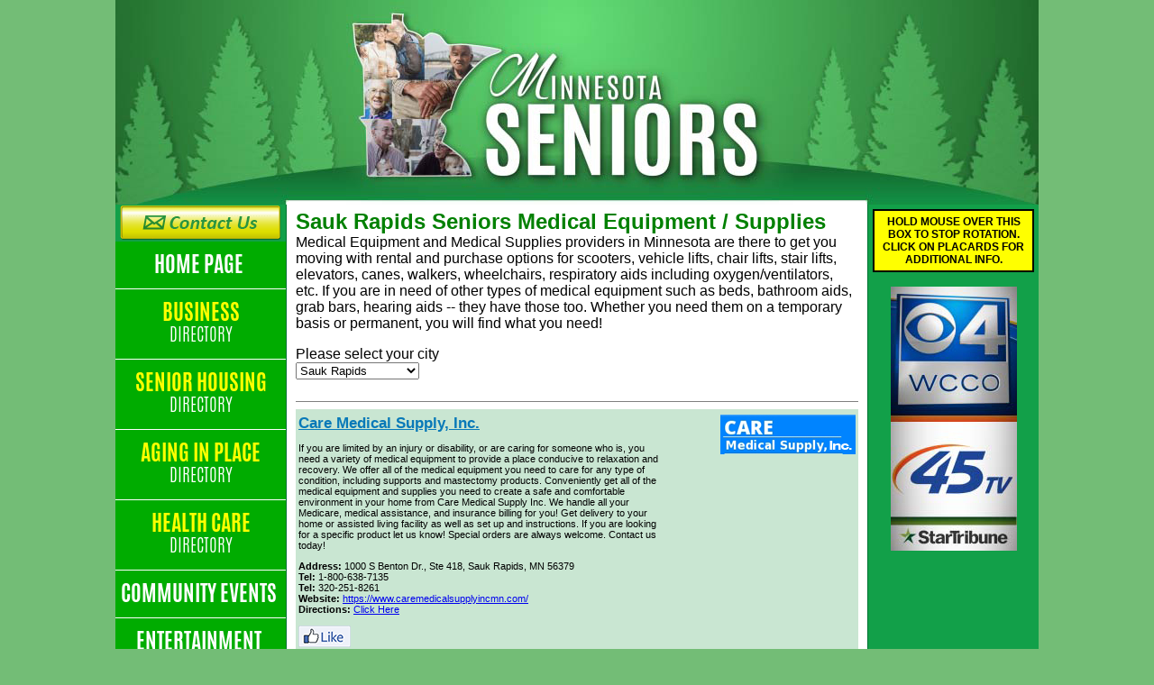

--- FILE ---
content_type: text/html; charset=UTF-8
request_url: https://mnseniorsonline.com/listings.php?category=senior-living-options&subcategory=Medical-Equipment-Supplies&city_display=Sauk%20Rapids
body_size: 5622
content:

<!DOCTYPE html PUBLIC "-//W3C//DTD HTML 4.01 Transitional//EN">

<html>

	<head>
		<meta http-equiv="content-type" content="text/html;charset=iso-8859-1">
			        <meta name="description" content="">				
		<title>Sauk Rapids Seniors Medical Equipment Supplies - Senior Resources at Minnesota Seniors Online</title>
     
		<style type="text/css" media="screen">


@font-face {
 font-family: Harry;
 src: url("Harry_Bold.eot") /* EOT file for IE */
}
@font-face {
 font-family: Harry;
 src: url("Harry_Bold.ttf") /* TTF file for CSS3 browsers */
}
@font-face {
 font-family: Antonio-Bold;
 src: url("antonio-bold-webfont.eot") /* EOT file for IE */
}
@font-face {
 font-family: Antonio-Bold;
 src: url("antonio.bold.ttf") /* TTF file for CSS3 browsers */
}
@font-face {
 font-family: Antonio-Light;
 src: url("antonio-light-webfont.eot") /* EOT file for IE */
}
@font-face {
 font-family: Antonio-Light;
 src: url("antonio.light.ttf") /* TTF file for CSS3 browsers */
}

.twomen { font-family: 'Harry'; color: #0879b8; font-size: 150%; font-weight: bold }

.navbar    {
	font-family: 'Antonio-Bold';
	font-size: 150%;
	line-height: 100%;
	color: white;
	font-style: normal;
	text-decoration: none;
	text-transform: uppercase;
	background-color: #00ac00;
	text-align: center;
	display: block;
	padding-top: 13px;
	padding-right: 5px;
	padding-left: 5px;
	padding-bottom: 15px;
}
.navbar_highlight    {
	color: yellow;
}
.navbar:link    {
	color: white;
	font-style: normal;
	text-decoration: none;
	text-transform: uppercase;
	background-color: #00ac00;
	text-align: center;
	display: block;
	border-bottom: thin solid #FFFFFF;
}
.navbar:visited { color: white; font-style: normal;  text-decoration: none; text-transform: uppercase; background-color: #00ac00; text-align: center; display: block;  }
.navbar:hover   { color: white; font-style: normal;  text-decoration: none; text-transform: uppercase; background-color: #007332; background-repeat: repeat; text-align: center; display: block;  }
.body { padding: 5px 10px 10px; width: 644px  }
.navcell { background-color: #12a049; border-right: 1px solid #007332; width: 190px }
.sponsorcell { background-color: #12a049; text-align: center; border-left: 1px solid #007332; width: 190px }

.navbar_sublink:link     { font-family: 'Antonio-Bold'; font-size: 80%; color: white; font-style: normal; font-variant: normal;  text-decoration: none; background-color: #97c79d; background-repeat: no-repeat; text-align: center; text-transform: capitalize; display: block; margin-top: 2px; padding: 3px 5px; border-bottom: 1px solid #12a049 }
.navbar_sublink:visited   { color: white; font-style: normal; font-variant: normal;  text-decoration: none; background-color: #97c79d; background-repeat: no-repeat; text-align: center; text-transform: capitalize; display: block; margin-top: 2px; padding: 3px 5px; border-bottom: 1px solid #12a049 }
.navbar_sublink:hover   { color: white; font-style: normal; font-variant: normal;  text-decoration: none; background-color: #007332; background-repeat: no-repeat; text-align: center; text-transform: capitalize; display: block; margin-top: 2px; padding: 3px 5px; border-bottom: 1px solid #12a049 }

.navbar_heading  { color: white; font-style: normal; font-weight: bold; text-decoration: none; background-color: #12a049; text-align: center; display: block; padding: 5px 0; border-style: solid none none; border-width: 1pt medium medium; border-color: green }
.navbar_heading:link { color: white;  font-style: normal; font-weight: bold; text-decoration: none; background-color: #12a049; text-align: center; display: block; padding: 5px; border-style: solid none none; border-width: 1pt medium medium; border-color: green }
.navbar_heading:visited { color: white;  font-style: normal; font-weight: bold; text-decoration: none; background-color: #12a049; text-align: center; display: block; padding: 5px; border-style: solid none none; border-width: 1pt medium medium; border-color: green }
.navbar_heading:hover { color: white;  font-style: normal; font-weight: bold; text-decoration: none; background-color: #12a049; text-align: center; display: block; padding: 5px; border-style: solid none none; border-width: 1pt medium medium; border-color: green }

.navbar_subtext    {
	font-family: 'Antonio-Light';
	font-size: 85%;
	color: white;
	font-style: normal;
	text-decoration: none;
	text-transform: uppercase;
	text-align: center;
	display: block;
	padding: 5px;
	line-height: 75%;
}
.navbar_description    { font-family: 'Antonio-Light'; font-size: 60%; 	line-height: 110%; color: white; font-style: normal;  text-decoration: none; text-transform: uppercase;  text-align: center; display: block; padding: 5px;  }



.sponsor_image { padding-top: 5px }
.sponsor_bottom { background-color: #12a049; border-top: 1px solid #007332; padding: 3px; text-align: center; }
body { color: black; font-size: 100%; font-family: Arial, Helvetica, Verdana, sans-serif; }
table { font-size: 1em }
.fontsize_heading { color: white; font-family: Arial, Helvetica, Verdana, sans-serif; font-style: normal; font-weight: bold; text-decoration: none; background-color: #b94f4f; text-align: center; display: block; padding: 5px; border-style: solid none none; border-width: 1pt medium medium; border-color: white }
.view_ad { font-size: 80%;}

.listing  { color: #0879b8; font-size: 150%; font-weight: bold }
.listing_small  { color: #0879b8; font-size: 130%; font-weight: bold }
.listing:link  { }
.listing:visited   { }
.listing:hover { color: black }
.listing_box_alt  { font-size: 70%; background-color: #fff3d4; padding: 6px 3px; vertical-align: middle }
.listing_box   { font-size: 70%; background-color: #c9e6d2; padding: 6px 3px; vertical-align: middle }
.listing_image_alt { background-color: #fff3d4; vertical-align: top; padding: 6px 3px }
.listing_image   { background-color: #C9E6D2; padding: 6px 3px; vertical-align: top }
.listing_image2_alt { background-color: #fff3d4; vertical-align: bottom; padding: 6px 3px }
.listing_image2   { background-color: #C9E6D2; padding: 6px 3px; vertical-align: bottom }
.listing_text    { }



.approved_direcotry:link, .approved_direcotry:visited   {
	color: #00ac00;
	font-family: Arial, Helvetica, Verdana, sans-serif;
	font-style: normal;
	text-decoration: none;
	background-color: #ff0;
	text-align: center;
	display: block;
	padding: 5px;
	border-color: #e1e400;
	border-style: solid;
	border-width: 2px;
	line-height: 27px;
}
.approved_direcotry:hover     { 
	color: #ffff00;
	font-family: Arial, Helvetica, Verdana, sans-serif;
	font-style: normal;
	text-decoration: none;
	background-color: #00ac00;
	text-align: center;
	display: block;
	padding: 5px;
	border-color: #e1e400;
	border-style: solid;
	border-width: 2px;
	line-height: 27px;
}	

h1 { font-family: Arial, Helvetica, sans-serif;	color: #008000;	text-align: center;}
h2 { color: #008000; font-size: 1.5em; font-weight: bold; margin: 0.83em 0 }
h3 { color: #008000; font-size: 1.17em; font-weight: bold; margin: 0.83em 0 }
.heading1 { color: #008000; font-size: 200%; font-weight: bold }
.heading2 { color: #008000; font-size: 150%; font-weight: bold }
.heading3 { color: #008000; font-size: 120%; font-weight: bold }
.bottom_link:link { color: white; text-decoration: none }
.bottom_link:visited { color: white; text-decoration: none }
.bottom_link:hover { color: #ffdb00; text-decoration: none }

.listform:link     { color: blue; font-size: 140%; font-style: normal; font-variant: normal; font-weight: bold; text-decoration: none }
.listform:visited    { color: blue; font-size: 140%; font-style: normal; font-variant: normal; font-weight: bold; text-decoration: none;  }
.listform:hover    { color: blue; font-size: 140%; font-style: normal; font-variant: normal; font-weight: bold; text-decoration: none;  }
.zone:link  { color: red; font-weight: bold }
.zone:visited   { color: red; font-weight: bold }
.zone:hover { color: red; font-weight: bold }

.special { display:none; }
.row2 { background-color: #ccc; }
.row1 { background-color: #fff; }

.red_menu   { text-align: center; padding: 2px }
.red_menu:link  { color: white; font-family: Arial, Helvetica, Verdana, sans-serif; font-style: normal; font-weight: normal; text-decoration: none; background-color: #b94f4f; text-align: center; display: block; padding: 5px; border-style: solid none none; border-width: 1pt medium medium; border-color: #a52a2a }
.red_menu:visited  { color: white; font-family: Arial, Helvetica, Verdana, sans-serif; font-style: normal; font-weight: normal; text-decoration: none; background-color: #b94f4f; text-align: center; display: block; padding: 5px; border-style: solid none none; border-width: 1pt medium medium; border-color: #a52a2a }
.red_menu:hover  { color: white; font-family: Arial, Helvetica, Verdana, sans-serif; font-style: normal; font-weight: normal; text-decoration: none; background-color: #a52a2a; text-align: center; display: block; padding: 5px; border-top: 1px solid #fff }


.output_company { color: #000; font-size: 120%; font-weight: bold }
.output_coupon { padding: 5px; border-style: dashed; border-width: 4px; border-color: black }
.output_disclaimer { font-size: 75%; font-style: italic }
.output_title  { font-size: large; font-family: Arial, Helvetica, Verdana, sans-serif; background-color: #c0c0c0; text-align: center }


.banner_code { font-size: 8pt; font-family: Arial, Helvetica, Verdana, sans-serif; background-color: #dcdcdc; padding: 5px; border: solid 1px #000 }

.bullet_orange  { color: orange; font-style: normal; font-weight: bold; text-decoration: none; text-align: center; padding: 5px 0;  } { color: orange; font-style: normal; font-weight: bold; text-decoration: none; text-align: center; padding: 5px 0;  }
.bullet_orange:link  {}
.bullet_orange:visited  {}
.bullet_orange:hover {}} 

.sponsor_alert  { text-align: left; color: #000; font-size: 80%; font-weight: bold; background-color: #ff0; text-transform: uppercase; display: block; margin: 5px; padding: 3px; border: solid 2px }
.sponsor_alert  { color: #000; font-size: 77%; font-weight: bold; background-color: #ff0; text-transform: uppercase; display: block; margin: 5px; padding: 5px; border: solid 2px  }

.coupon { font-weight: bold; background-color: #ff0; text-transform: uppercase; display: inline; padding: 2px }
.city_links  { font-size: 70%; }



td.subcat {
  width: 28%;
  height: 45px;
  text-align: center;
background-color: #00ac00;
border-top: 1pt solid green;

vertical-align: middle;
}

td.subcat:hover {
  background-color: #007332;
  color: #000000;
}

td.subcat a {
  display: inline-block;
  width:100%;
  color: white;
  font-family: Arial, Helvetica, Verdana, sans-serif;
  font-style: normal; text-decoration: none;<br>

}

td.subcat a:visited {
  display: inline-block;
  width:100%;
  font-family: Arial, Helvetica, Verdana, sans-serif;
  font-style: normal; text-decoration: none;
}
td.subcat a:hover {
  display: inline-block;
  width:100%;
  font-family: Arial, Helvetica, Verdana, sans-serif;
  font-style: normal; text-decoration: none;
}

.subcat_smaller { font-size: 90%;   }

.subcat_menu:visited   { color: white;  font-family: Arial, Helvetica, Verdana, sans-serif; font-style: normal; text-decoration: none; background-color: #00ac00; text-align: center;  padding: 5px; border-top: 1pt solid green; border-right: green; border-bottom: green; border-left: green; line-height: 18px; }
.subcat_menu:hover     { color: white;  font-family: Arial, Helvetica, Verdana, sans-serif; font-style: normal; text-decoration: none; background-color: #007332; background-repeat: repeat; text-align: center;  padding: 5px; border-top: 1pt solid #fff; line-height: 18px; }





-->
</style>
<style type="text/css" media="print">

.output_company { color: #000; font-size: 120%; font-weight: bold }
.output_coupon { padding: 5px; border-style: dashed; border-width: 4px; border-color: black }
.output_disclaimer { font-size: 75%; font-style: italic }
.output_title  { font-size: large; font-family: Arial, Helvetica, Verdana, sans-serif; background-color: #c0c0c0; text-align: center }

h2 { color: #black; font-size: 1.5em; font-weight: bold; margin: 0.83em  }
.phone_header {
	font-weight: bold;
	background-color: #009900;
	text-align: left;
	text-indent: 10px;
	vertical-align: middle;
}





--></style>        
	<script type="text/javascript">
    
      var _gaq = _gaq || [];
      _gaq.push(['_setAccount', 'UA-20893397-1']);
      _gaq.push(['_trackPageview']);
    
      (function() {
        var ga = document.createElement('script'); ga.type = 'text/javascript'; ga.async = true;
        ga.src = ('https:' == document.location.protocol ? 'https://ssl' : 'http://www') + '.google-analytics.com/ga.js';
        var s = document.getElementsByTagName('script')[0]; s.parentNode.insertBefore(ga, s);
      })();
    
    </script>        
	
	
	<!-- Facebook Pixel Code -->
	<script>
		!function(f,b,e,v,n,t,s)
		{if(f.fbq)return;n=f.fbq=function(){n.callMethod?
		n.callMethod.apply(n,arguments):n.queue.push(arguments)};
		if(!f._fbq)f._fbq=n;n.push=n;n.loaded=!0;n.version='2.0';
		n.queue=[];t=b.createElement(e);t.async=!0;
		t.src=v;s=b.getElementsByTagName(e)[0];
		s.parentNode.insertBefore(t,s)}(window,document,'script',
		'https://connect.facebook.net/en_US/fbevents.js');
		fbq('init', '487997268482261'); 
		fbq('track', 'PageView');
		fbq('track', 'ViewContent');
	</script>
	<noscript>
		<img height="1" width="1" src="https://www.facebook.com/tr?id=487997268482261&ev=PageView&noscript=1"/>
	</noscript>
	<!-- End Facebook Pixel Code -->

	</head>

	<body bgcolor="#73bd76" leftmargin="0" marginheight="0" marginwidth="0" topmargin="0">
		<div align="center">
						<table  width="1024" style="table-layout:fixed" border="0" cellspacing="0" cellpadding="0">
				<col width=190>
				<col width=644>
				<col width=190>
								<tr>
					<td colspan="3" align="right" bgcolor="#12a049" width="1024">
						<div align="left">
							<img src="images/web_MnSeniors_Header.jpg" alt="Minnesota Seniors Online" height="227" width="1024" border="0"></div>
					</td>
				</tr>				<tr valign="top">
					<td class="navcell" valign="top">
					<div align="center">
							<a href="contact.php"><img src="images/contact_us.png" alt="" height="41" width="181" border="0"></a>		


			
			<a class='navbar' href='index.php'>Home Page&nbsp;</a><a class='navbar' href='listings.php?category=Senior-Deals-and-Discounts'><span class='navbar_highlight'>BUSINESS</span><br><span class='navbar_subtext'>DIRECTORY</span></a><a class='navbar' href='senior-living-options.php?category=senior-living-options'><span class='navbar_highlight'>SENIOR HOUSING</span><br><span class='navbar_subtext'>DIRECTORY</span><a class='navbar' href='aging_in_place.php?category=aging-in-place'><span class='navbar_highlight'>AGING IN PLACE</span><br><span class='navbar_subtext'>DIRECTORY</span><a class='navbar' href='health-care.php?category=health-care'><span class='navbar_highlight'>HEALTH CARE</span><br><span class='navbar_subtext'>DIRECTORY</span></a><a class='navbar' href='events.php'>Community Events&nbsp;</a><a class='navbar' href='listings.php?category=Entertainment'>Entertainment&nbsp;</a><a class='navbar' href='getaways.php?category=minnesota-great-getaways'>Great Getaways<br><span class='navbar_description'>Hotels-Resorts-B&B's<br>Travel & Tours</span><a class='navbar' href='http://www.mnseniorsonline.com/listings.php?category=Senior-Deals-and-Discounts&subcategory=golf'>Golf Destinations&nbsp;</a><a class='navbar' href='http://www.mnseniorsonline.com/dougs-movies.php'>Movies & Entertainment Reviews&nbsp;</a><a class='navbar' href='mikes-sports-blog.php'>Mike's Sports Blog&nbsp;</a><a class='navbar' href='lindas-books.php'>Linda's Book Picks&nbsp;</a><a class='navbar' href='senior-news.php'>Senior News/Articles&nbsp;</a><a class='navbar' href='antiques.php'>Antiques Corner&nbsp;</a><a class='navbar' href='http://www.mnseniorsonline.com/hobbies.php'>Crafter's Corner&nbsp;</a><a class='navbar' href='https://seniors.lovetoknow.com/mind-games-seniors'>Brain Teasers&nbsp;</a><a class='navbar' href='http://www.mnseniorsonline.com/senior-centers.php'>Senior & Community Centers&nbsp;</a><a class='navbar' href='sponsor-spotlight.php'>Sponsor Spotlight&nbsp;</a><div class='navbar'>Other Resources<br><spacer size='3' type='vertical'><a class='navbar_sublink' href='federal-government.php'>Federal Gov't Links&nbsp;</a><a class='navbar_sublink' href='minnesota-government.php'>MN State Gov't Links&nbsp;</a><a class='navbar_sublink' href='phone-directory.php'>Quick Reference&nbsp;<br>Telephone Numbers&nbsp;<br>Helpful Links&nbsp;</a><a class='navbar_sublink' href='senior-living-options.php?category=senior-living-options'>Senior Living Options&nbsp;</a><a class='navbar_sublink' href='volunteer-opportunities.php'>Employment & Volunteer Opportunities&nbsp;</a></div><div class="fontsize_heading">Typesize</div>

	<a class='navbar' href="?fonts=100&category=senior-living-options&subcategory=Medical-Equipment-Supplies" rel="nofollow">Normal</a>
<a class='navbar' href="?fonts=150&category=senior-living-options&subcategory=Medical-Equipment-Supplies" rel="nofollow">Large</a>
<div align="center"><a class='bullet_orange' href="schedule.php">&#x2022;</a></div>
</div>
					</td>
					<td class="body" bgcolor="white" >
						
<p><span class='heading2'>Sauk Rapids Seniors Medical Equipment / Supplies<br></span>Medical Equipment and Medical Supplies providers in Minnesota are there to get you moving with rental and purchase options for scooters, vehicle lifts, chair lifts, stair lifts, elevators, canes, walkers, wheelchairs, respiratory aids including oxygen/ventilators, etc. If you are in need of other types of medical equipment such as beds, bathroom aids, grab bars, hearing aids -- they have those too.  Whether you need them on a temporary basis or permanent, you will find what you need!</p>							<form class="form" action="redirect.php" method="get">
									Please select your city<br>
								<select name="url" size="1"  onchange="submit()">
									<option selected>Select your city...</option>
									
									<option value='listings.php?category=senior-living-options&subcategory=Medical-Equipment-Supplies&city_display=-+We+come+to+you' >- We come to you</option><option value='listings.php?category=senior-living-options&subcategory=Medical-Equipment-Supplies&city_display=Alexandria' >Alexandria</option><option value='listings.php?category=senior-living-options&subcategory=Medical-Equipment-Supplies&city_display=Apple+Valley' >Apple Valley</option><option value='listings.php?category=senior-living-options&subcategory=Medical-Equipment-Supplies&city_display=Blaine' >Blaine</option><option value='listings.php?category=senior-living-options&subcategory=Medical-Equipment-Supplies&city_display=Bloomington' >Bloomington</option><option value='listings.php?category=senior-living-options&subcategory=Medical-Equipment-Supplies&city_display=Buffalo' >Buffalo</option><option value='listings.php?category=senior-living-options&subcategory=Medical-Equipment-Supplies&city_display=Burnsville' >Burnsville</option><option value='listings.php?category=senior-living-options&subcategory=Medical-Equipment-Supplies&city_display=Cambridge' >Cambridge</option><option value='listings.php?category=senior-living-options&subcategory=Medical-Equipment-Supplies&city_display=Devils+Lake' >Devils Lake</option><option value='listings.php?category=senior-living-options&subcategory=Medical-Equipment-Supplies&city_display=Dilworth' >Dilworth</option><option value='listings.php?category=senior-living-options&subcategory=Medical-Equipment-Supplies&city_display=Duluth' >Duluth</option><option value='listings.php?category=senior-living-options&subcategory=Medical-Equipment-Supplies&city_display=Eden+Prairie' >Eden Prairie</option><option value='listings.php?category=senior-living-options&subcategory=Medical-Equipment-Supplies&city_display=Edina' >Edina</option><option value='listings.php?category=senior-living-options&subcategory=Medical-Equipment-Supplies&city_display=Fargo' >Fargo</option><option value='listings.php?category=senior-living-options&subcategory=Medical-Equipment-Supplies&city_display=Fergus+Falls' >Fergus Falls</option><option value='listings.php?category=senior-living-options&subcategory=Medical-Equipment-Supplies&city_display=Fridley' >Fridley</option><option value='listings.php?category=senior-living-options&subcategory=Medical-Equipment-Supplies&city_display=Grand+Forks' >Grand Forks</option><option value='listings.php?category=senior-living-options&subcategory=Medical-Equipment-Supplies&city_display=Grand+Rapids' >Grand Rapids</option><option value='listings.php?category=senior-living-options&subcategory=Medical-Equipment-Supplies&city_display=Little+Falls' >Little Falls</option><option value='listings.php?category=senior-living-options&subcategory=Medical-Equipment-Supplies&city_display=Maplewood' >Maplewood</option><option value='listings.php?category=senior-living-options&subcategory=Medical-Equipment-Supplies&city_display=Minneapolis' >Minneapolis</option><option value='listings.php?category=senior-living-options&subcategory=Medical-Equipment-Supplies&city_display=Moorhead' >Moorhead</option><option value='listings.php?category=senior-living-options&subcategory=Medical-Equipment-Supplies&city_display=New+Ulm' >New Ulm</option><option value='listings.php?category=senior-living-options&subcategory=Medical-Equipment-Supplies&city_display=Osseo' >Osseo</option><option value='listings.php?category=senior-living-options&subcategory=Medical-Equipment-Supplies&city_display=Red+Wing' >Red Wing</option><option value='listings.php?category=senior-living-options&subcategory=Medical-Equipment-Supplies&city_display=Redwood+Falls' >Redwood Falls</option><option value='listings.php?category=senior-living-options&subcategory=Medical-Equipment-Supplies&city_display=Robbinsdale' >Robbinsdale</option><option value='listings.php?category=senior-living-options&subcategory=Medical-Equipment-Supplies&city_display=Rochester' >Rochester</option><option value='listings.php?category=senior-living-options&subcategory=Medical-Equipment-Supplies&city_display=Rosemount' >Rosemount</option><option value='listings.php?category=senior-living-options&subcategory=Medical-Equipment-Supplies&city_display=Sartell' >Sartell</option><option value='listings.php?category=senior-living-options&subcategory=Medical-Equipment-Supplies&city_display=Sauk+Rapids' selected>Sauk Rapids</option><option value='listings.php?category=senior-living-options&subcategory=Medical-Equipment-Supplies&city_display=St.+Augusta' >St. Augusta</option><option value='listings.php?category=senior-living-options&subcategory=Medical-Equipment-Supplies&city_display=St.+Cloud' >St. Cloud</option><option value='listings.php?category=senior-living-options&subcategory=Medical-Equipment-Supplies&city_display=St.+Paul' >St. Paul</option><option value='listings.php?category=senior-living-options&subcategory=Medical-Equipment-Supplies&city_display=Virginia' >Virginia</option><option value='listings.php?category=senior-living-options&subcategory=Medical-Equipment-Supplies&city_display=Waite+Park' >Waite Park</option><option value='listings.php?category=senior-living-options&subcategory=Medical-Equipment-Supplies&city_display=Wilmar' >Wilmar</option><option value='listings.php?category=senior-living-options&subcategory=Medical-Equipment-Supplies&city_display=Woodbury' >Woodbury</option><option value='listings.php?category=senior-living-options&subcategory=Medical-Equipment-Supplies&city_display=Z-Local+Web+Stores' >Z-Local Web Stores</option>								</select>
							</form>							
								
												<table width="100%" style="table-layout:fixed" border="0" cellspacing="0" cellpadding="0">
						<col width=414>
						<col width=100>
						<col width=110>
						<tr height='8'><td colspan='3' height='8'><spacer size='8' type='vertical'><hr noshade size='1'/></td></tr><tr><td rowspan='2' class='listing_box'><a class='listing' href='https://www.caremedicalsupplyincmn.com/' target='_blank'>Care Medical Supply, Inc.</a><p>If you are limited by an injury or disability, or are caring for someone who is, you need a variety of medical equipment to provide a place conducive to relaxation and recovery.  We offer all of the medical equipment you need to care for any type of condition, including supports and mastectomy products.  Conveniently get all of the medical equipment and supplies you need to create a safe and comfortable environment in your home from Care Medical Supply Inc.  We handle all your Medicare, medical assistance, and insurance billing for you!  Get delivery to your home or assisted living facility as well as set up and instructions.  If you are looking for a specific product let us know! Special orders are always welcome.  Contact us today!</p><p style='font-size: 7px'></p><p><b>Address:</b> 1000 S Benton Dr., Ste 418, Sauk Rapids, MN 56379<br><b>Tel:</b> 1-800-638-7135<br><b>Tel:</b> 320-251-8261<br><b>Website:</b> <a href='https://www.caremedicalsupplyincmn.com/' target='_blank'>https://www.caremedicalsupplyincmn.com/</a><br><b>Directions:</b> <a href='https://google.com/maps/place/1000+S+Benton+Dr.,+MN,+Sauk Rapids+56379/' target='_blank'>Click Here</a></p><p><a href='https://www.facebook.com/profile.php?id=100082871635435' target='_blank'><img src='images/facebook_like.png' alt='' border='0'></a></p></td><td class='listing_image'  colspan='2' align='right' ><a href='https://www.caremedicalsupplyincmn.com/' target='_blank'><img src='uploads/care-medical-supply-logo.jpg' alt='' border='0'></a></td></tr><tr align='center' valign='bottom'><td colspan='2' class='listing_image2'>  </td></tr><tr height='8'><td colspan='3' height='8'><hr noshade size='1'/></td></tr>					</table>
												<p><span style='font-size:80%'>Choose a city:&nbsp;<br><a href='listings.php?category=senior-living-options&subcategory=Medical-Equipment-Supplies&city_display=- We come to you'>- We come to you Medical Equipment / Supplies</a> | <a href='listings.php?category=senior-living-options&subcategory=Medical-Equipment-Supplies&city_display=Alexandria'>Alexandria Medical Equipment / Supplies</a> | <a href='listings.php?category=senior-living-options&subcategory=Medical-Equipment-Supplies&city_display=Apple Valley'>Apple Valley Medical Equipment / Supplies</a> | <a href='listings.php?category=senior-living-options&subcategory=Medical-Equipment-Supplies&city_display=Blaine'>Blaine Medical Equipment / Supplies</a> | <a href='listings.php?category=senior-living-options&subcategory=Medical-Equipment-Supplies&city_display=Bloomington'>Bloomington Medical Equipment / Supplies</a> | <a href='listings.php?category=senior-living-options&subcategory=Medical-Equipment-Supplies&city_display=Buffalo'>Buffalo Medical Equipment / Supplies</a> | <a href='listings.php?category=senior-living-options&subcategory=Medical-Equipment-Supplies&city_display=Burnsville'>Burnsville Medical Equipment / Supplies</a> | <a href='listings.php?category=senior-living-options&subcategory=Medical-Equipment-Supplies&city_display=Cambridge'>Cambridge Medical Equipment / Supplies</a> | <a href='listings.php?category=senior-living-options&subcategory=Medical-Equipment-Supplies&city_display=Devils Lake'>Devils Lake Medical Equipment / Supplies</a> | <a href='listings.php?category=senior-living-options&subcategory=Medical-Equipment-Supplies&city_display=Dilworth'>Dilworth Medical Equipment / Supplies</a> | <a href='listings.php?category=senior-living-options&subcategory=Medical-Equipment-Supplies&city_display=Duluth'>Duluth Medical Equipment / Supplies</a> | <a href='listings.php?category=senior-living-options&subcategory=Medical-Equipment-Supplies&city_display=Eden Prairie'>Eden Prairie Medical Equipment / Supplies</a> | <a href='listings.php?category=senior-living-options&subcategory=Medical-Equipment-Supplies&city_display=Edina'>Edina Medical Equipment / Supplies</a> | <a href='listings.php?category=senior-living-options&subcategory=Medical-Equipment-Supplies&city_display=Fargo'>Fargo Medical Equipment / Supplies</a> | <a href='listings.php?category=senior-living-options&subcategory=Medical-Equipment-Supplies&city_display=Fergus Falls'>Fergus Falls Medical Equipment / Supplies</a> | <a href='listings.php?category=senior-living-options&subcategory=Medical-Equipment-Supplies&city_display=Fridley'>Fridley Medical Equipment / Supplies</a> | <a href='listings.php?category=senior-living-options&subcategory=Medical-Equipment-Supplies&city_display=Grand Forks'>Grand Forks Medical Equipment / Supplies</a> | <a href='listings.php?category=senior-living-options&subcategory=Medical-Equipment-Supplies&city_display=Grand Rapids'>Grand Rapids Medical Equipment / Supplies</a> | <a href='listings.php?category=senior-living-options&subcategory=Medical-Equipment-Supplies&city_display=Little Falls'>Little Falls Medical Equipment / Supplies</a> | <a href='listings.php?category=senior-living-options&subcategory=Medical-Equipment-Supplies&city_display=Maplewood'>Maplewood Medical Equipment / Supplies</a> | <a href='listings.php?category=senior-living-options&subcategory=Medical-Equipment-Supplies&city_display=Minneapolis'>Minneapolis Medical Equipment / Supplies</a> | <a href='listings.php?category=senior-living-options&subcategory=Medical-Equipment-Supplies&city_display=Moorhead'>Moorhead Medical Equipment / Supplies</a> | <a href='listings.php?category=senior-living-options&subcategory=Medical-Equipment-Supplies&city_display=New Ulm'>New Ulm Medical Equipment / Supplies</a> | <a href='listings.php?category=senior-living-options&subcategory=Medical-Equipment-Supplies&city_display=Osseo'>Osseo Medical Equipment / Supplies</a> | <a href='listings.php?category=senior-living-options&subcategory=Medical-Equipment-Supplies&city_display=Red Wing'>Red Wing Medical Equipment / Supplies</a> | <a href='listings.php?category=senior-living-options&subcategory=Medical-Equipment-Supplies&city_display=Redwood Falls'>Redwood Falls Medical Equipment / Supplies</a> | <a href='listings.php?category=senior-living-options&subcategory=Medical-Equipment-Supplies&city_display=Robbinsdale'>Robbinsdale Medical Equipment / Supplies</a> | <a href='listings.php?category=senior-living-options&subcategory=Medical-Equipment-Supplies&city_display=Rochester'>Rochester Medical Equipment / Supplies</a> | <a href='listings.php?category=senior-living-options&subcategory=Medical-Equipment-Supplies&city_display=Rosemount'>Rosemount Medical Equipment / Supplies</a> | <a href='listings.php?category=senior-living-options&subcategory=Medical-Equipment-Supplies&city_display=Sartell'>Sartell Medical Equipment / Supplies</a> | <a href='listings.php?category=senior-living-options&subcategory=Medical-Equipment-Supplies&city_display=Sauk Rapids'>Sauk Rapids Medical Equipment / Supplies</a> | <a href='listings.php?category=senior-living-options&subcategory=Medical-Equipment-Supplies&city_display=St. Augusta'>St. Augusta Medical Equipment / Supplies</a> | <a href='listings.php?category=senior-living-options&subcategory=Medical-Equipment-Supplies&city_display=St. Cloud'>St. Cloud Medical Equipment / Supplies</a> | <a href='listings.php?category=senior-living-options&subcategory=Medical-Equipment-Supplies&city_display=St. Paul'>St. Paul Medical Equipment / Supplies</a> | <a href='listings.php?category=senior-living-options&subcategory=Medical-Equipment-Supplies&city_display=Virginia'>Virginia Medical Equipment / Supplies</a> | <a href='listings.php?category=senior-living-options&subcategory=Medical-Equipment-Supplies&city_display=Waite Park'>Waite Park Medical Equipment / Supplies</a> | <a href='listings.php?category=senior-living-options&subcategory=Medical-Equipment-Supplies&city_display=Wilmar'>Wilmar Medical Equipment / Supplies</a> | <a href='listings.php?category=senior-living-options&subcategory=Medical-Equipment-Supplies&city_display=Woodbury'>Woodbury Medical Equipment / Supplies</a> | <a href='listings.php?category=senior-living-options&subcategory=Medical-Equipment-Supplies&city_display=Z-Local Web Stores'>Z-Local Web Stores Medical Equipment / Supplies</a></span></p>
						   

					</td>
					<td class="sponsorcell" valign="top" bgcolor="#12a049" >
<script>
function pauseAll(){
	bPause=true;
	bPause2=true;
	bPause3=true;
	bPause4=true;
}

function resumeAll(){
	bPause=false;
	bPause2=false;
	bPause3=false;
	bPause4=false;
}
document.write('<p class="sponsor_alert" onMouseOver = "javascript:pauseAll()" onMouseOut = "javascript:resumeAll()">Hold mouse over this box to stop rotation. Click on placards for additional info.</p>');
</script>

<p><img src='rotating/wcco-kstc.jpg' alt='' border='0'></p>



											</td>
				</tr>
				<tr>
					<td class="sponsor_bottom" colspan="3">
						<div align="center"><a class="bottom_link" href="index.php">Home</a>&nbsp;&nbsp; |&nbsp;&nbsp;<a class="bottom_link" href="contact.php">Contact Us</a>&nbsp; |&nbsp; <a class="bottom_link" href="sponsors.php">Sponsors</a> |&nbsp; <a class="bottom_link" href="sponsor_banners.php">Sponsor Banners</a> |&nbsp; <a class="bottom_link" href="member-news.php">Media Update</a>&nbsp; |&nbsp; <a class="bottom_link" href="site_tos.php">Terms of Service</a>&nbsp; |&nbsp; <a class="bottom_link" href="sitemap.php">Site Map</a>&nbsp;&nbsp;&nbsp;</div>
					</td>
				</tr>
			</table>
		</div>
	</body>
</html>